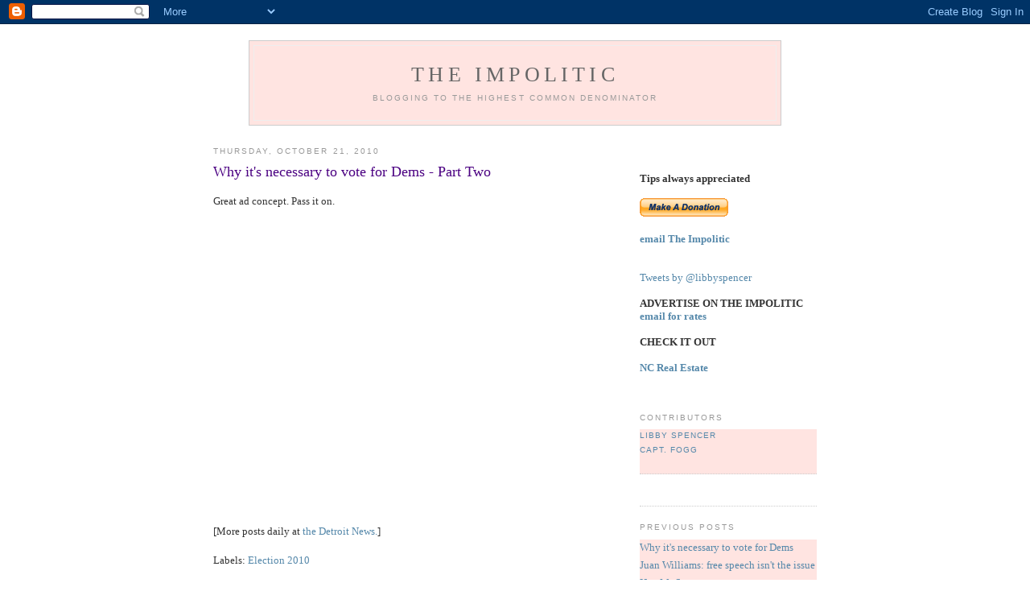

--- FILE ---
content_type: text/html; charset=UTF-8
request_url: https://theimpolitic.blogspot.com/2010/10/why-its-necessary-to-vote-for-dems-part.html
body_size: 6748
content:
<!DOCTYPE html PUBLIC "-//W3C//DTD XHTML 1.0 Strict//EN" "http://www.w3.org/TR/xhtml1/DTD/xhtml1-strict.dtd">

<html xmlns="http://www.w3.org/1999/xhtml" xml:lang="en" lang="en">
<head>
  <title>The Impolitic: Why it's necessary to vote for Dems - Part Two</title>

  <script type="text/javascript">(function() { (function(){function b(g){this.t={};this.tick=function(h,m,f){var n=f!=void 0?f:(new Date).getTime();this.t[h]=[n,m];if(f==void 0)try{window.console.timeStamp("CSI/"+h)}catch(q){}};this.getStartTickTime=function(){return this.t.start[0]};this.tick("start",null,g)}var a;if(window.performance)var e=(a=window.performance.timing)&&a.responseStart;var p=e>0?new b(e):new b;window.jstiming={Timer:b,load:p};if(a){var c=a.navigationStart;c>0&&e>=c&&(window.jstiming.srt=e-c)}if(a){var d=window.jstiming.load;
c>0&&e>=c&&(d.tick("_wtsrt",void 0,c),d.tick("wtsrt_","_wtsrt",e),d.tick("tbsd_","wtsrt_"))}try{a=null,window.chrome&&window.chrome.csi&&(a=Math.floor(window.chrome.csi().pageT),d&&c>0&&(d.tick("_tbnd",void 0,window.chrome.csi().startE),d.tick("tbnd_","_tbnd",c))),a==null&&window.gtbExternal&&(a=window.gtbExternal.pageT()),a==null&&window.external&&(a=window.external.pageT,d&&c>0&&(d.tick("_tbnd",void 0,window.external.startE),d.tick("tbnd_","_tbnd",c))),a&&(window.jstiming.pt=a)}catch(g){}})();window.tickAboveFold=function(b){var a=0;if(b.offsetParent){do a+=b.offsetTop;while(b=b.offsetParent)}b=a;b<=750&&window.jstiming.load.tick("aft")};var k=!1;function l(){k||(k=!0,window.jstiming.load.tick("firstScrollTime"))}window.addEventListener?window.addEventListener("scroll",l,!1):window.attachEvent("onscroll",l);
 })();</script><script type="text/javascript">function a(){var b=window.location.href,c=b.split("?");switch(c.length){case 1:return b+"?m=1";case 2:return c[1].search("(^|&)m=")>=0?null:b+"&m=1";default:return null}}var d=navigator.userAgent;if(d.indexOf("Mobile")!=-1&&d.indexOf("WebKit")!=-1&&d.indexOf("iPad")==-1||d.indexOf("Opera Mini")!=-1||d.indexOf("IEMobile")!=-1){var e=a();e&&window.location.replace(e)};
</script><meta http-equiv="Content-Type" content="text/html; charset=UTF-8" />
<meta name="generator" content="Blogger" />
<link rel="icon" type="image/vnd.microsoft.icon" href="https://www.blogger.com/favicon.ico"/>
<link rel="alternate" type="application/atom+xml" title="The Impolitic - Atom" href="https://theimpolitic.blogspot.com/feeds/posts/default" />
<link rel="alternate" type="application/rss+xml" title="The Impolitic - RSS" href="https://theimpolitic.blogspot.com/feeds/posts/default?alt=rss" />
<link rel="service.post" type="application/atom+xml" title="The Impolitic - Atom" href="https://www.blogger.com/feeds/11701053/posts/default" />
<link rel="alternate" type="application/atom+xml" title="The Impolitic - Atom" href="https://theimpolitic.blogspot.com/feeds/8019272842450988569/comments/default" />
<link rel="stylesheet" type="text/css" href="https://www.blogger.com/static/v1/v-css/1601750677-blog_controls.css"/>
<link rel="stylesheet" type="text/css" href="https://www.blogger.com/dyn-css/authorization.css?targetBlogID=11701053&zx=259b4d30-4538-4ea4-8fd6-b2d050b5384a"/>


<meta http-equiv="Content-Type" content="text/html; charset=<

<meta name="description" content="The Impolitic">
<meta name="keywords" content="Obama, politics, government, White House, Congress, Senate, spending, Media, foreign policy, war, economy, corporation, business, science, issues, culture, society, music, media">

  <style type="text/css">


body {
  background:#fff;
  margin:0;
  padding:40px 20px;
  font:x-small Georgia,Serif;
  text-align:center;
  color:#333;
  font-size/* */:/**/small;
  font-size: /**/small;
  }
a:link {
  color:#58a;
  text-decoration:none;
  }
a:visited {
  color:#969;
  text-decoration:none;
  }
a:hover {
  color:#c60;
  text-decoration:underline;
  }
a img {
  border-width:0;
  }


/* Header
----------------------------------------------- */
#header {
background:#FFE4E1;
  width:660px;
  margin:0 auto 10px;
  border:1px solid #ccc;
  }
#blog-title {
  margin:5px 5px 0;
  padding:20px 20px .25em;
  border:1px solid #eee;
  border-width:1px 1px 0;
  font-size:200%;
  line-height:1.2em;
  font-weight:normal;
  color:#666;
  text-transform:uppercase;
  letter-spacing:.2em;
  }
#blog-title a {
  color:#666;
  text-decoration:none;
  }
#blog-title a:hover {
  color:#c60;
  }
#description {
  margin:0 5px 5px;
  padding:0 20px 20px;
  border:1px solid #eee;
  border-width:0 1px 1px;
  max-width:700px;
  font:78%/1.4em "Trebuchet MS",Trebuchet,Arial,Verdana,Sans-serif;
  text-transform:uppercase;
  letter-spacing:.2em;
  color:#999;
  }


/* Content
----------------------------------------------- */
#content {
  width:750px;
  margin:0 auto;
  padding:0;
  text-align:left;
  }
#main {
  width:500px;
  float:left;
  }
#sidebar {
  width:220px;
  float:right;
  }


/* Headings
----------------------------------------------- */
h2 {
  margin:1.5em 0 .75em;
  font:78%/1.4em "Trebuchet MS",Trebuchet,Arial,Verdana,Sans-serif;
  text-transform:uppercase;
  letter-spacing:.2em;
  color:#999;
  }


/* Posts
----------------------------------------------- */
.date-header {
  margin:1.5em 0 .5em;
  }
.post {
  margin:.5em 0 1.5em;
  border-bottom:1px dotted #ccc;
  padding-bottom:1.5em;
  }
.post-title {
  margin:.25em 0 0;
  padding:0 0 4px;
  font-size:140%;
  font-weight:normal;
  line-height:1.4em;
  color:#4B0082;
  }
.post-title a, .post-title a:visited, .post-title strong {
  display:block;
  text-decoration:none;
  color:#c60;
  font-weight:normal;
  }
.post-title strong, .post-title a:hover {
  color:#333;
  }
.post div {
  margin:0 0 .75em;
  line-height:1.6em;
  }
p.post-footer {
  margin:-.25em 0 0;
  color:#ccc;
  }
.post-footer em, .comment-link {
  font:78%/1.4em "Trebuchet MS",Trebuchet,Arial,Verdana,Sans-serif;
  text-transform:uppercase;
  letter-spacing:.1em;
  }
.post-footer em {
  font-style:normal;
  color:#999;
  margin-right:.6em;
  }
.comment-link {
  margin-left:.6em;
  }
.post img {
  padding:4px;
  border:1px solid #ddd;
  }
.post blockquote {
  margin:1em 20px;
  }
.post blockquote p {
  margin:.75em 0;
  }


/* Comments
----------------------------------------------- */
#comments h4 {
  margin:1em 0;
  font:bold 78%/1.6em "Trebuchet MS",Trebuchet,Arial,Verdana,Sans-serif;
  text-transform:uppercase;
  letter-spacing:.2em;
  color:#999;
  }
#comments h4 strong {
  font-size:130%;
  }
#comments-block {
  margin:1em 0 1.5em;
  line-height:1.6em;
  }
#comments-block dt {
  margin:.5em 0;
  }
#comments-block dd {
  margin:.25em 0 0;
  }
#comments-block dd.comment-timestamp {
  margin:-.25em 0 2em;
  font:78%/1.4em "Trebuchet MS",Trebuchet,Arial,Verdana,Sans-serif;
  text-transform:uppercase;
  letter-spacing:.1em;
  }
#comments-block dd p {
  margin:0 0 .75em;
  }
.deleted-comment {
  font-style:italic;
  color:gray;
  }


/* Sidebar Content
----------------------------------------------- */
#sidebar ul {
  background:#FFE4E1;
  margin:0 0 1.5em;
  padding:0 0 1.5em;
  border-bottom:1px dotted #ccc;
  list-style:none;
  }
#sidebar li {
  margin:0;
  padding:0 0 .25em 15px;
  text-indent:-15px;
  line-height:1.5em;
  }
#sidebar p {
  color:#666;
  line-height:1.5em;
  }


/* Profile
----------------------------------------------- */
#profile-container {
  margin:0 0 1.5em;
  border-bottom:1px dotted #ccc;
  padding-bottom:1.5em;
  }
.profile-datablock {
  margin:.5em 0 .5em;
  }
.profile-img {
  display:inline;
  }
.profile-img img {
  float:left;
  padding:4px;
  border:1px solid #ddd;
  margin:0 8px 3px 0;
  }
.profile-data {
  margin:0;
  font:bold 78%/1.6em "Trebuchet MS",Trebuchet,Arial,Verdana,Sans-serif;
  text-transform:uppercase;
  letter-spacing:.1em;
  }
.profile-data strong {
  display:none;
  }
.profile-textblock {
  margin:0 0 .5em;
  }
.profile-link {
  margin:0;
  font:78%/1.4em "Trebuchet MS",Trebuchet,Arial,Verdana,Sans-serif;
  text-transform:uppercase;
  letter-spacing:.1em;
  }


/* Footer
----------------------------------------------- */
#footer {
  width:660px;
  clear:both;
  margin:0 auto;
  }
#footer hr {
  display:none;
  }
#footer p {
  margin:0;
  padding-top:15px;
  font:78%/1.6em "Trebuchet MS",Trebuchet,Verdana,Sans-serif;
  text-transform:uppercase;
  letter-spacing:.1em;
  }
  </style>

<meta name='google-adsense-platform-account' content='ca-host-pub-1556223355139109'/>
<meta name='google-adsense-platform-domain' content='blogspot.com'/>
<!-- --><style type="text/css">@import url(//www.blogger.com/static/v1/v-css/navbar/3334278262-classic.css);
div.b-mobile {display:none;}
</style>

</head>

<body><script type="text/javascript">
    function setAttributeOnload(object, attribute, val) {
      if(window.addEventListener) {
        window.addEventListener('load',
          function(){ object[attribute] = val; }, false);
      } else {
        window.attachEvent('onload', function(){ object[attribute] = val; });
      }
    }
  </script>
<div id="navbar-iframe-container"></div>
<script type="text/javascript" src="https://apis.google.com/js/platform.js"></script>
<script type="text/javascript">
      gapi.load("gapi.iframes:gapi.iframes.style.bubble", function() {
        if (gapi.iframes && gapi.iframes.getContext) {
          gapi.iframes.getContext().openChild({
              url: 'https://www.blogger.com/navbar/11701053?origin\x3dhttps://theimpolitic.blogspot.com',
              where: document.getElementById("navbar-iframe-container"),
              id: "navbar-iframe"
          });
        }
      });
    </script>

<div id="header">

  <h1 id="blog-title">
    <a href="http://theimpolitic.blogspot.com/">
	The Impolitic
	</a>
  </h1>
  <p id="description">Blogging to the highest common denominator</p>

</div>

<!-- Begin #content -->
<div id="content">


<!-- Begin #main -->
<div id="main"><div id="main2">



    
  <h2 class="date-header">Thursday, October 21, 2010</h2>
  

  
     
  <!-- Begin .post -->
  <div class="post"><a name="8019272842450988569"></a>
         
    <h3 class="post-title">
	 
	 Why it's necessary to vote for Dems - Part Two
	 
    </h3>
    

	         <div class="post-body">
	<div>
      <div style="clear:both;"></div>Great ad concept. Pass it on. <br />
<br />
<object width="544" height="344"><param name="movie" value="//www.youtube.com/v/ImOsg1quVZQ?fs=1&amp;hl=en_US"></param><param name="allowFullScreen" value="true"></param><param name="allowscriptaccess" value="always"></param><embed src="//www.youtube.com/v/ImOsg1quVZQ?fs=1&amp;hl=en_US" type="application/x-shockwave-flash" allowscriptaccess="always" allowfullscreen="true" width="425" height="344"></embed></object><br />
<br />
[More posts daily at <a href="http://apps.detnews.com/apps/blogs/politicsblog/index.php">the Detroit News.</a>]<div style="clear:both; padding-bottom:0.25em"></div><p class="blogger-labels">Labels: <a rel='tag' href="http://theimpolitic.blogspot.com/search/label/Election%202010">Election 2010</a></p>
    </div>
    </div>
    
    <p class="post-footer">
      <em>posted by Libby Spencer at <a href="http://theimpolitic.blogspot.com/2010/10/why-its-necessary-to-vote-for-dems-part.html" title="permanent link">6:23 PM</a></em>
        <span class="item-action"><a href="https://www.blogger.com/email-post/11701053/8019272842450988569" title="Email Post"><img class="icon-action" alt="" src="https://resources.blogblog.com/img/icon18_email.gif" height="13" width="18"/></a></span><span class="item-control blog-admin pid-435879519"><a style="border:none;" href="https://www.blogger.com/post-edit.g?blogID=11701053&postID=8019272842450988569&from=pencil" title="Edit Post"><img class="icon-action" alt="" src="https://resources.blogblog.com/img/icon18_edit_allbkg.gif" height="18" width="18"></a></span>
    </p>
  <!-- AddThis Button BEGIN -->
<div><a expr:name='data:post.title' expr:id='data:post.url' onmouseover='return addthis_open(this, "", this.id, this.name);' onmouseout='addthis_close()' onclick='return addthis_sendto()'><img src="https://lh3.googleusercontent.com/blogger_img_proxy/AEn0k_t2tOy9ywF-dPK641pJqUXarJLfJdRfMqc9w33O7DtzljbZjVCAl51IEG8ElQuT0AUPwebS2e6gVcjQgMt0MFtabTsN_90lmSh5bwc0n1XmoCp7NA=s0-d" width="125" height="16" alt="Bookmark and Share" style="border:0"></a>
<script type="text/javascript" src="//s7.addthis.com/js/250/addthis_widget.js?pub=xa-4a5a1b6c1960430d"></script></div>
<!-- AddThis Button END -->

  </div>
  <!-- End .post -->
  
  
  
  <!-- Begin #comments -->
 
  <div id="comments">

	<a name="comments"></a>
        <h4>0 Comments:</h4>
        <dl id="comments-block">
      
    </dl>
		<p class="comment-timestamp">

    <a class="comment-link" href="https://www.blogger.com/comment/fullpage/post/11701053/8019272842450988569" onclick="window.open(this.href, 'bloggerPopup', 'toolbar=0,scrollbars=1,location=0,statusbar=1,menubar=0,resizable=1,width=400,height=450');return false;">Post a Comment</a>
    </p>
    
		<p class="comment-timestamp">
	<a href="http://theimpolitic.blogspot.com/">&lt;&lt; Home</a>
    </p>
    </div>



  <!-- End #comments -->


</div></div>
<!-- End #main -->







<!-- Begin #sidebar -->
<div id="sidebar"><div id="sidebar2">


<br><br><br>

<b>Tips always appreciated</b> <br><br>
<form action="https://www.paypal.com/cgi-bin/webscr" method="post">
<input type="hidden" name="cmd" value="_xclick">
<input type="hidden" name="business" value="lastonespeaks@gmail.com">
<input type="hidden" name="item_name" value="Keep Libby off the street">
<input type="hidden" name="no_shipping" value="2">
<input type="hidden" name="no_note" value="1">
<input type="hidden" name="currency_code" value="USD">
<input type="hidden" name="tax" value="0">
<input type="hidden" name="bn" value="PP-DonationsBF">
<input type="image" src="https://www.paypal.com/en_US/i/btn/x-click-but21.gif" border="0" name="submit" alt="Make payments with PayPal - it's fast, free and secure!">
<img alt="" border="0" src="https://www.paypal.com/en_US/i/scr/pixel.gif" width="1" height="1">
</form>

<br>

<a href="mailto:lastonespeaks@gmail.com"><b>email The Impolitic</b></a><br><br><br>

<a class="twitter-timeline" data-dnt="true" href="https://twitter.com/libbyspencer" data-widget-id="400707192942120961">Tweets by @libbyspencer</a>
<script>!function(d,s,id){var js,fjs=d.getElementsByTagName(s)[0],p=/^http:/.test(d.location)?'http':'https';if(!d.getElementById(id)){js=d.createElement(s);js.id=id;js.src=p+"://platform.twitter.com/widgets.js";fjs.parentNode.insertBefore(js,fjs);}}(document,"script","twitter-wjs");</script>



<br><br>

<b>ADVERTISE ON THE IMPOLITIC</b><br>

<a href="mailto:lastonespeaks@gmail.com"><b>email for rates</b></a><br><br>

<b>CHECK IT OUT</b> <br>

<br><a href="http://www.ncselectrealestate.com/"><b>NC Real Estate</b></a><br><br>


<br>




 
  <!-- Begin #profile-container -->

   <div id='profile-container'>
<h2 class='sidebar-title'>Contributors</h2>
<ul class='profile-datablock'>
<li class='profile-link'><a rel='author' href='https://www.blogger.com/profile/01915834698802726985'>Libby Spencer</a></li>
<li class='profile-link'><a rel='author' href='https://www.blogger.com/profile/03093968390001879062'>Capt. Fogg</a></li>
</ul>
</div>

   
  <!-- End #profile -->
    
        

  
  <h2 class="sidebar-title">Previous Posts</h2>
    <ul id="recently">
    
        <li><a href="http://theimpolitic.blogspot.com/2010/10/why-its-necessary-to-vote-for-dems.html">Why it&#39;s necessary to vote for Dems</a></li>
     
        <li><a href="http://theimpolitic.blogspot.com/2010/10/juan-williams-free-speech-isnt-issue.html">Juan Williams: free speech isn&#39;t the issue</a></li>
     
        <li><a href="http://theimpolitic.blogspot.com/2010/10/hey-mr-soros.html">Hey Mr Soros...</a></li>
     
        <li><a href="http://theimpolitic.blogspot.com/2010/10/searching-for-context.html">Searching for context</a></li>
     
        <li><a href="http://theimpolitic.blogspot.com/2010/10/much-ado-about-jack-conway.html">Much ado about Jack Conway</a></li>
     
        <li><a href="http://theimpolitic.blogspot.com/2010/10/advancing-progressive-agenda.html">Advancing the progressive agenda</a></li>
     
        <li><a href="http://theimpolitic.blogspot.com/2010/10/but-they-like-scantily-clad-girls.html">But they like scantily clad girls</a></li>
     
        <li><a href="http://theimpolitic.blogspot.com/2010/10/internets-as-force-for-good.html">The internets as a force for good</a></li>
     
        <li><a href="http://theimpolitic.blogspot.com/2010/10/democrats-report-record-fundraising.html">Democrats report record fundraising month</a></li>
     
        <li><a href="http://theimpolitic.blogspot.com/2010/10/brilliant.html">Brilliant</a></li>
     
  </ul>
    



<br><br><a href="http://theimpolitic.blogspot.com/atom.xml"><b>Site Feed</b></a><br><br>

<br>


      <p id="powered-by"><a href="//www.blogger.com"><img src="https://lh3.googleusercontent.com/blogger_img_proxy/AEn0k_sybeBcCj_XDZ6Z6ZAy2vTIDpihEcf8fmv-dc7HNRH6nWlqykztppBof0HUI1IpyKKFM7PqY0bk9tI-cw5P3G9UvjrJ7ZFDqRAbjnug0h2J=s0-d" alt="Powered by Blogger"></a></p>


<br><br>

<!--NetworkedBlogs Start--><style type="text/css"><!--.networkedblogs_widget a {text-decoration:none;color:#3B5998;font-weight:normal;}.networkedblogs_widget .networkedblogs_footer a {text-decoration:none;color:#FFFFFF;font-weight:normal;}--></style><div id='networkedblogs_container' style='height:180px;padding-top:20px;'><div id='networkedblogs_above'></div><div id='networkedblogs_widget' style="width:120px;margin:0px auto;padding:0px 0px 3px 0px;font-family:'lucida grande',tahoma,Verdana,Arial,Sans-Serif;font-size:11px;font-weight:normal;text-decoration:none;background:#3B5998 none repeat scroll 0% 0%;border:none;line-height:13px;"><div id='networkedblogs_header' style="padding:1px 1px 2px 3px;text-align:left;"><a href='http://www.facebook.com/apps/application.php?id=9953271133' style="text-decoration:none;color:#FFFFFF;font-weight:normal;font-size:11px;background-repeat:no-repeat;">NetworkedBlogs</a></div><div id='networkedblogs_body' style="background-color:#FFFFFF;color:#444444;padding:4px;border-left:1px solid #D8DFEA;border-right:1px solid #D8DFEA;text-align:left;"><table cellpadding="0" cellspacing="0"><tr><td><span style="color:#777777;">Blog:</span></td></tr><tr><td><a target="_blank" href="http://networkedblogs.com/blog/the_impolitic/" style="text-decoration:none;color:#3B5998;">The Impolitic</a></td></tr><tr><td><div style="padding:0px;padding-top:5px;color:#777777;">Topics:</div></td></tr><tr><td><a target='_blank' href='http://networkedblogs.com/topic/Politics' style='text-decoration:none;color:#3B5998;'>Politics</a>, <a target='_blank' href='http://networkedblogs.com/topic/Culture' style='text-decoration:none;color:#3B5998;'>Culture</a>, <a target='_blank' href='http://networkedblogs.com/topic/Science' style='text-decoration:none;color:#3B5998;'>Science</a></td></tr><tr><td><div id='networkedblogs_badges'>&nbsp;</div></td></tr><tr><td><div style='padding:0px;text-align:center;'><a target="_blank" href="http://networkedblogs.com/blog/the_impolitic/?ahash=8601f8afcbb332dfa0a946150dfef8fa" style="text-decoration:none;color:#666666;font-weight:normal;font-size:10px;">Follow my blog</a></div></td></tr></table></div></div><div id='networkedblogs_below' class='networkedblogs_below'></div></div><script type="text/javascript"><!--
if(typeof(networkedblogs)=="undefined"){networkedblogs = {};networkedblogs.blogId=146977;networkedblogs.shortName="the_impolitic";}
--></script><script type="text/javascript" src="//widget.networkedblogs.com/getwidget?bid=146977"></script><!--NetworkedBlogs End-->

<br><br>
<a href="http://2006.weblogawards.org/2006/12/best_of_the_top_2501_3500_blogs.php">
<img src="https://lh3.googleusercontent.com/blogger_img_proxy/AEn0k_uR-hMiBpJIinp0XADpWtLou1RmIxjF5kLgbhG6WIW8A9_iFSC27KIRyRnwV4h1fZrCz1zw9X84elpNKXr1uDt2Y-UBr9xvFalC25Mzasp9k86YfekIQrKep5wFh6VodXU=s0-d" border="0" alt="The 2006 Weblog Awards"></a>
<br><br>


</div></div> 


</div></div>




  <!--
  <p>This is a paragraph of text that could go in the sidebar.</p>
  -->
  


</div></div>
<!-- End #sidebar -->


</div>
<!-- End #content -->



<!-- Begin #footer -->
<div id="footer"><hr />



<br><br>





  <p><!--This is an optional footer. If you want text here, place it inside these tags, and remove this comment. -->&nbsp;</p>

</div>
<!-- End #footer -->



<br><br><br>

<!-- Site Meter XHTML Strict 1.0 -->
<script type="text/javascript" src="//sm3.sitemeter.com/js/counter.js?site=sm3bigtalk">
</script>
<!-- Copyright (c)2006 Site Meter -->
</body>
</html>